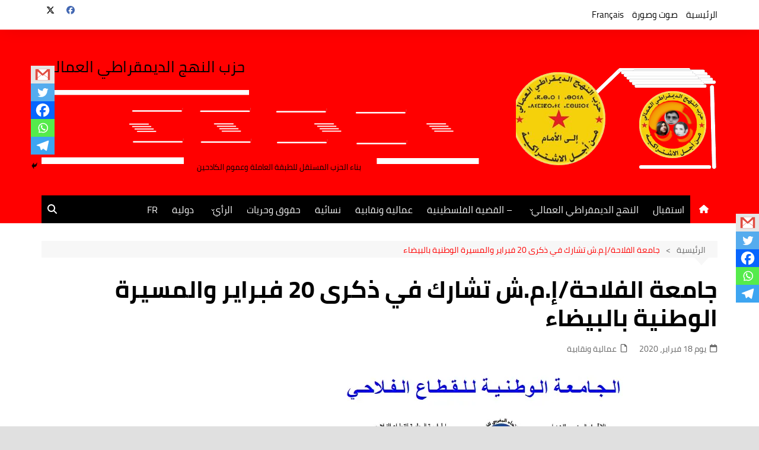

--- FILE ---
content_type: text/css; charset=UTF-8
request_url: https://www.fontstatic.com/f=cairo,bahij,cairo-bold,jazeera,amiri,
body_size: 130
content:
@font-face{font-family:'amiri';src: url('https://www.fontstatic.com/fonts/amiri/amiri-regular.eot?#iefix');src: local('الأميري'), local('amiri'),url('https://www.fontstatic.com/fonts/amiri/amiri-regular.woff') format('woff');}@font-face{font-family:'jazeera';src: url('https://www.fontstatic.com/fonts/jazeera/jazeera.eot?#iefix');src: local('الجزيرة'), local('jazeera'),url('https://www.fontstatic.com/fonts/jazeera/jazeera.woff') format('woff');}@font-face{font-family:'bahij';src: url('https://www.fontstatic.com/fonts/bahij/bahij.eot?#iefix');src: local('بهيج'), local('bahij'),url('https://www.fontstatic.com/fonts/bahij/bahij.woff') format('woff');}@font-face{font-family:'cairo';src: url('https://www.fontstatic.com/fonts/cairo/cairo.eot?#iefix');src: local('القاهرة'), local('cairo'),url('https://www.fontstatic.com/fonts/cairo/cairo.woff') format('woff');}@font-face{font-family:'cairo-bold';src: url('https://www.fontstatic.com/fonts/cairo-bold/cairo-bold.eot?#iefix');src: local('القاهرة ثقيل'), local('cairo-bold'),url('https://www.fontstatic.com/fonts/cairo-bold/cairo-bold.woff') format('woff');}